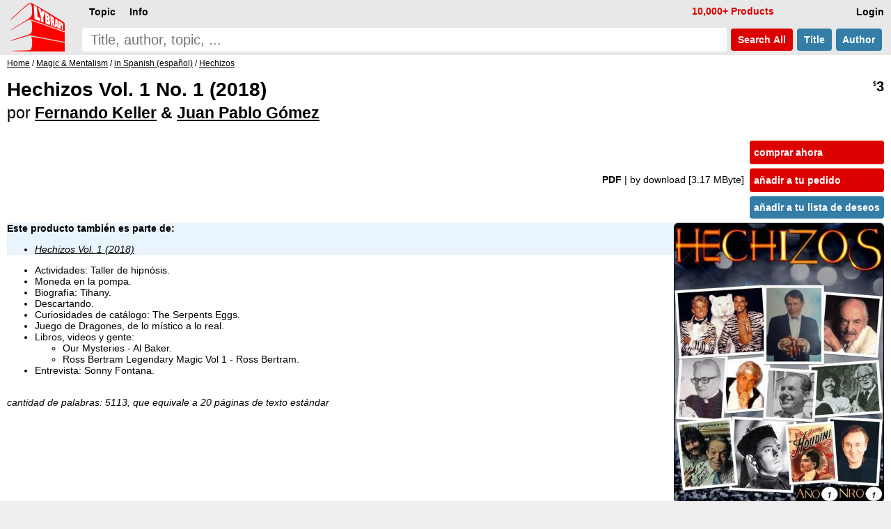

--- FILE ---
content_type: text/html; charset=UTF-8
request_url: https://www.lybrary.com/hechizos-vol-1-no-1-2018-p-923780.html
body_size: 5592
content:
<!DOCTYPE HTML>
<html lang=es>
<head>
<meta name=viewport content="width=device-width, initial-scale=1">
<title>Hechizos Vol. 1 No. 1 (2018) by Fernando Keller &amp; Juan Pablo Gómez : Lybrary.com</title><base href="https://www.lybrary.com/">
<link rel=stylesheet href="stylesheet.css">
<link rel="apple-touch-icon" sizes="180x180" href="apple-touch-icon.png">
<link rel=icon type="image/png" sizes="32x32" href="favicon-32x32.png">
<link rel=icon type="image/png" sizes="16x16" href="favicon-16x16.png">
<link rel=manifest href="site.webmanifest">
<link rel="mask-icon" href="safari-pinned-tab.svg" color="#ff0000">
<meta name="msapplication-TileColor" content="#2d89ef">
<meta name="theme-color" content="#090808"><meta property="og:type" content="product"><meta property="og:title" content="Hechizos Vol. 1 No. 1 (2018) by Fernando Keller &amp; Juan Pablo Gómez"><meta name=description property="og:description" content="..."><meta property="og:image" content="https://www.lybrary.com/images/hechizos-2018-01.jpg"><meta property="og:url" content="https://www.lybrary.com/hechizos-vol-1-no-1-2018-p-923780.html"><meta property="og:site_name" content="Lybrary.com"><meta name="twitter:card" content="summary"><link rel=canonical href="https://www.lybrary.com/hechizos-vol-1-no-1-2018-p-923780.html">
<style>
@media(min-width:1500px){picture>img{width:auto;height:800px}}@media(max-width:600px){picture>img{width:auto;height:180px}}
input[type=radio].selOpt:checked ~ span{background-color:#fdd}
.bundle{background:#e9f4fc}
.roman{list-style-type:lower-roman}
.col2{
	column-count:2;
	column-gap:3em}
@media (max-width: 800px){
	.col2{column-count: auto}
}
.thumbnail{
	object-fit: cover;
	max-width: 180px;
	max-height: 70px;
	cursor: pointer;
	opacity: 0.5;
	margin: 5px;
    border-radius: 6px;
	border: 1px solid black;
}
.thumbnail:hover{
	opacity:1;
}
.active{
	opacity:1;
}
#thumbnail-wrapper{
	contain: inline-size;
	min-height: 80px;
	align-items: center;
    margin: 0 0 0 15px;
}
.aisum{
	background:#f4fcff;
	padding:5px;
}
.aisum::before {
  content: "AI generated summary: ";
  font-size:smaller;
  font-style: italic;
  color:#333;
  display: block;
  padding-bottom:15px;
}
</style>
<!-- BEGIN MerchantWidget Code -->
<script id='merchantWidgetScript'
        src="https://www.gstatic.com/shopping/merchant/merchantwidget.js"
        defer>
</script>
<script>
merchantWidgetScript.addEventListener('load', function () {
	merchantwidget.start({position: 'RIGHT_BOTTOM'});
});
</script>
<!-- END MerchantWidget Code -->
</head>
<body><script defer src="includes/header.js"></script>
<div id=hdr><form name=quick_find action="search.php" method=get><table><tr>
<td rowspan=2><a href="/"><img src="images/magic-poker-chess-ebooks-lybrary-gr.png" srcset="images/magic-poker-chess-ebooks-lybrary-gr.2x.png 2x" alt="Lybrary.com: ebooks and download videos" width=78 height=70 id=sl></a></td>
<td colspan=4 class=w100>
<nav id=nav>
<ul class=menu>
<li id=loginb1><a href="login.php" rel=nofollow class=mbx>Login</a></li>
<li id=cob2><a href="checkout_shipping.php" class="mbx hl" rel=nofollow>Pay</a></li>
<li id=cartb1><a href="shopping_cart.php" class=mbx rel=nofollow>Cart<span class=smallText id=cartb1n></span></a></li>
<li style="float:left"><div class="mn-firstlevel mn-open" onclick="" id=c0><span class=mbx>Topic</span><ul class=mega id=ul0></ul></div></li>
<li style="float:left"><div class="mn-firstlevel mn-open" onclick="" id=cinfo2><span class=mbx>Info</span><ul class=mega id=ulinfo2></ul></div></li>
<li id=infox class="hl not600">10,000+ Products</li>
</ul>
<script>
cob2.style.visibility = 'hidden';
cartb1.style.visibility = 'hidden';
</script>
</nav>
</td></tr><tr>
<td class=w100><label for=sif id=sil>search phrase</label><input type=search name=keywords maxlength=256 placeholder="Title, author, topic, ..." id=sif size=40 required></td>
<td><button type=submit class="but2 butRe sc" style="margin-left:6px">&nbsp;Search<span class=notmobi> All</span>&nbsp;</button></td>
<td><button type=submit name=searchin value=title class="but2 butBl sc notmobi">&nbsp;Title&nbsp;</button></td>
<td style="padding-right:10px"><button type=submit name=searchin value=author class="but2 butBl sc notmobi">&nbsp;Author&nbsp;</button></td>
</tr></table></form></div>
<div id=bread itemscope itemtype="https://schema.org/BreadcrumbList"><span itemprop="itemListElement" itemscope itemtype="https://schema.org/ListItem"><a itemprop="item" href="/"><span itemprop="name">Home</span></a><meta itemprop="position" content="1"></span> / <span itemprop="itemListElement" itemscope itemtype="https://schema.org/ListItem"><a itemprop="item" href="magic-mentalism-c-21.html"><span itemprop="name">Magic &amp; Mentalism</span></a><meta itemprop="position" content="2"></span> / <span itemprop="itemListElement" itemscope itemtype="https://schema.org/ListItem"><a itemprop="item" href="magic-mentalism-in-spanish-espanol-c-21_1861.html"><span itemprop="name">in Spanish (español)</span></a><meta itemprop="position" content="3"></span> / <span itemprop="itemListElement" itemscope itemtype="https://schema.org/ListItem"><a itemprop="item" href="magic-mentalism-in-spanish-espanol-hechizos-c-21_1861_4860.html"><span itemprop="name">Hechizos</span></a><meta itemprop="position" content="4"></span></div><div id=bdy><div itemscope itemtype="https://schema.org/Product"><form name="cart_quantity" action="hechizos-vol-1-no-1-2018-p-923780.html?action=add_product" method="post"><div class=fll><h1 itemprop=name>Hechizos Vol. 1 No. 1 (2018)<br><span style="font-size:smaller"><span style="font-weight:normal">por</span> <a href="fernando-keller-m-579835.html">Fernando Keller</a> &amp; <a href="juan-pablo-gomez-m-579837.html">Juan Pablo Gómez</a></span></h1></div><div class="pageHeading ar flr pt10"><span itemprop=offers itemscope itemtype="https://schema.org/Offer"><meta itemprop=priceCurrency content=USD><meta itemprop=price content="3.00"><meta itemprop=availability content=InStock><meta itemprop=priceValidUntil content="2026-02-05"><span itemprop=hasMerchantReturnPolicy itemscope itemtype="https://schema.org/MerchantReturnPolicy"><meta itemprop=returnPolicyCategory content="https://schema.org/MerchantReturnFiniteReturnWindow"><meta itemprop=merchantReturnDays content=90><meta itemprop=applicableCountry content=US><meta itemprop=applicableCountry content=GB><meta itemprop=applicableCountry content=AU><meta itemprop=applicableCountry content=EU><meta itemprop=returnMethod content="https://schema.org/ReturnByMail"><meta itemprop=returnFees content="https://schema.org/FreeReturn"></span><span itemprop="shippingDetails" itemtype="https://schema.org/OfferShippingDetails" itemscope><span itemprop=shippingRate itemtype="https://schema.org/MonetaryAmount" itemscope><meta itemprop=value content=0><meta itemprop=currency content=USD></span><span itemprop=shippingDestination itemtype="https://schema.org/DefinedRegion" itemscope><meta itemprop=addressCountry content=US></span><span itemprop=deliveryTime itemtype="https://schema.org/ShippingDeliveryTime" itemscope><span itemprop=handlingTime itemtype="https://schema.org/QuantitativeValue" itemscope><meta itemprop=minValue content=0><meta itemprop=maxValue content=0><meta itemprop=unitCode content=DAY></span><span itemprop=transitTime itemtype="https://schema.org/QuantitativeValue" itemscope><meta itemprop=minValue content=0><meta itemprop=maxValue content=0><meta itemprop=unitCode content=DAY></span></span></span><meta itemprop=url content="hechizos-vol-1-no-1-2018-p-923780.html"><span class=psy>$</span>3</span></div><table class=w100>
<tr>
<td><table class=w100>
<tr>
<td class="ar w100 flr500">
<b>PDF </b><span class=notmobi>| by download<span class=notmobi> [3.17 MByte]</span> </span><input type=hidden name=id[1] value="9"> &nbsp; </td>
<td class="vt nowrap main flr500"><input type=hidden name=products_id value="923780"><input type=hidden name=source value="wishlist"><div id=ajax1><a href="javascript:ajax_cart_wishlist('buy_now_checkout');" class="but butRe" rel=nofollow>comprar ahora</a><a href="javascript:ajax_cart_wishlist('add_to_cart');" class="but butRe" rel=nofollow>añadir a tu pedido</a></div><button type=submit class="but butBl">añadir a tu lista de deseos</button></td></tr></table></td></tr>
</table>
<div>
<div class=flr><picture>
<source  id=featured600px media="(max-width: 600px)" srcset="images/180/hechizos-2018-01.jpg, images/hechizos-2018-01.jpg 2.2x, images/800/hechizos-2018-01.jpg 4.4x"><source id=featured1500px media="(min-width: 1500px)" srcset="images/800/hechizos-2018-01.jpg, images/1600/hechizos-2018-01.jpg 2x"><img src="images/hechizos-2018-01.jpg" alt="Hechizos Vol. 1 No. 1 (2018) by Fernando Keller & Juan Pablo Gómez" width="300" height="400" srcset="images/800/hechizos-2018-01.jpg 2x, images/1600/hechizos-2018-01.jpg 4x" style="margin:0 0 0 20px;border-radius:6px;border:1px solid" id=featured itemprop=image></picture>
</div>
<script>
let srcset1 = document.getElementById('featured').srcset
let srcset1_media600px = document.getElementById('featured600px').srcset
let srcset1_media1500px = document.getElementById('featured1500px').srcset
let thumbnails = document.getElementsByClassName('thumbnail')
let activeImages = document.getElementsByClassName('active')
for (var i=0; i < thumbnails.length; i++){
    thumbnails[i].addEventListener('mouseover', function(){
        if (activeImages.length > 0){
            activeImages[0].classList.remove('active')
        }
        this.classList.add('active')
		let new_src = this.src.replace('/thumb/','/')
        document.getElementById('featured').src = new_src
        if (this.id == 'thumbnail1') {
            document.getElementById('featured').srcset = srcset1
            document.getElementById('featured600px').srcset = srcset1_media600px
            document.getElementById('featured1500px').srcset = srcset1_media1500px
        } else {
            document.getElementById('featured').srcset = new_src
            document.getElementById('featured600px').srcset = new_src
            document.getElementById('featured1500px').srcset = new_src
        }
    })
}
</script>
<div class=bundle><b>Este producto también es parte de:</b><ul><li><a href="hechizos-vol-1-2018-p-923792.html"><i>Hechizos Vol. 1 (2018)</i></a></ul></div><div itemprop=description><ul>
<li>Actividades: Taller de hipnósis.
<li>Moneda en la pompa.
<li>Biografía: Tihany.
<li>Descartando.
<li>Curiosidades de catálogo: The Serpents Eggs.
<li>Juego de Dragones, de lo místico a lo real.
<li>Libros, videos y gente:
<ul>
<li>Our Mysteries - Al Baker.
<li>Ross Bertram Legendary Magic Vol 1 - Ross Bertram.
</ul>
<li>Entrevista: Sonny Fontana.
</ul><br><i>cantidad de palabras: 5113, que equivale a 20 páginas de texto estándar</i></div><meta itemprop=sku content="923780"><meta itemprop=mpn content="923780"><div itemprop="brand" itemscope itemtype="http://schema.org/Brand"><meta itemprop=name content="Fernando Keller &amp; Juan Pablo Gómez"></div><br style="clear:both"><div class=flr><a href="product_reviews_write.php?products_id=923780" class="but2 butBl" rel=nofollow>evalúa el producto y escribe tu opinión</a></div><br style="clear:both"></div></form><script>
function scrollButtons(n){var t=document.querySelector("#"+n+' > input[type="radio"]:checked + label + .tab');t===null&&(t=document.querySelector("#"+n+" > .infs"));t!==null&&scrollDiv(t)}function scrollDiv(n){var t=n.id;n.scrollWidth>n.clientWidth?(document.querySelector("#"+t+" .rscroll").style.display=n.scrollLeft>0?"":"none",document.querySelector("#"+t+" .lscroll").style.display=Math.abs(n.scrollWidth-n.scrollLeft-n.clientWidth)<4?"none":""):(document.querySelector("#"+t+" .rscroll").style.display="none",document.querySelector("#"+t+" .lscroll").style.display="none")}window.addEventListener("load",function(){scrollButtons("infs1")});window.addEventListener("resize",()=>{scrollButtons("infs1")})
</script>
<div id=infs1 class=infs-cont style="clear:both"><h2 class=infs-h>Populares de Fernando Keller & Juan Pablo Gómez:</h2><div class=infs id=infs1_also style="height:260px" onscroll="scrollDiv(this)"><button class=rscroll onclick="document.getElementById('infs1_also').scrollLeft -= Math.round(window.innerWidth * 0.8);">&#x25C4;</button><button class=lscroll onclick="document.getElementById('infs1_also').scrollLeft += Math.round(window.innerWidth * 0.8);">&#x25BA;</button>&nbsp;&nbsp;<div class=card><a href="hechizos-vol-2-2019-p-923805.html" class=tt><img loading=lazy src="images/180/hechizos-2019.jpg" alt="Hechizos Vol. 2 (2019) by Fernando Keller & Juan Pablo Gómez" width=135 height=180 srcset="images/hechizos-2019.jpg 2.2x" class=tt-img><div class=ttt style="max-width:125px"><b>Hechizos Vol. 2 (2019)</b><br>Fernando Keller &amp; Juan Pablo Gómez<br><span class=psy>$</span>27 </div></a></div><div class=card><a href="hechizos-vol-3-2020-p-924519.html" class=tt><img loading=lazy src="images/180/hechizos-2020.jpg" alt="Hechizos Vol. 3 (2020) by Fernando Keller & Juan Pablo Gómez" width=127 height=180 srcset="images/hechizos-2020.jpg 2.2x" class=tt-img><div class=ttt style="max-width:117px"><b>Hechizos Vol. 3 (2020)</b><br>Fernando Keller &amp; Juan Pablo Gómez<br><span class=psy>$</span>27 </div></a></div><div class=card><a href="hechizos-vol-1-2018-p-923792.html" class=tt><img loading=lazy src="images/180/hechizos-2018.jpg" alt="Hechizos Vol. 1 (2018) by Fernando Keller & Juan Pablo Gómez" width=135 height=180 srcset="images/hechizos-2018.jpg 2.2x" class=tt-img><div class=ttt style="max-width:125px"><b>Hechizos Vol. 1 (2018)</b><br>Fernando Keller &amp; Juan Pablo Gómez<br><span class=psy>$</span>27 </div></a></div><div class=card><a href="hechizos-vol-2-no-7-2019-p-923799.html" class=tt><img loading=lazy src="images/180/hechizos-2019-07.jpg" alt="Hechizos Vol. 2 No. 7 (2019) by Fernando Keller & Juan Pablo Gómez" width=127 height=180 srcset="images/hechizos-2019-07.jpg 2.2x" class=tt-img><div class=ttt style="max-width:117px"><b>Hechizos Vol. 2 No. 7 (2019)</b><br>Fernando Keller &amp; Juan Pablo Gómez<br><span class=psy>$</span>3 </div></a></div><div class=card><a href="hechizos-vol-3-no-12-2020-p-924518.html" class=tt><img loading=lazy src="images/180/hechizos-2020-12.jpg" alt="Hechizos Vol. 3 No. 12 (2020) by Fernando Keller & Juan Pablo Gómez" width=127 height=180 srcset="images/hechizos-2020-12.jpg 2.2x" class=tt-img><div class=ttt style="max-width:117px"><b>Hechizos Vol. 3 No. 12 (2020)</b><br>Fernando Keller &amp; Juan Pablo Gómez<br><span class=psy>$</span>3 </div></a></div><div class=card><a href="hechizos-vol-3-no-11-2020-p-924517.html" class=tt><img loading=lazy src="images/180/hechizos-2020-11.jpg" alt="Hechizos Vol. 3 No. 11 (2020) by Fernando Keller & Juan Pablo Gómez" width=127 height=180 srcset="images/hechizos-2020-11.jpg 2.2x" class=tt-img><div class=ttt style="max-width:117px"><b>Hechizos Vol. 3 No. 11 (2020)</b><br>Fernando Keller &amp; Juan Pablo Gómez<br><span class=psy>$</span>3 </div></a></div><div class=card><a href="hechizos-vol-3-no-10-2020-p-924516.html" class=tt><img loading=lazy src="images/180/hechizos-2020-10.jpg" alt="Hechizos Vol. 3 No. 10 (2020) by Fernando Keller & Juan Pablo Gómez" width=127 height=180 srcset="images/hechizos-2020-10.jpg 2.2x" class=tt-img><div class=ttt style="max-width:117px"><b>Hechizos Vol. 3 No. 10 (2020)</b><br>Fernando Keller &amp; Juan Pablo Gómez<br><span class=psy>$</span>3 </div></a></div><div class=card><a href="hechizos-vol-3-no-9-2020-p-924515.html" class=tt><img loading=lazy src="images/180/hechizos-2020-09.jpg" alt="Hechizos Vol. 3 No. 9 (2020) by Fernando Keller & Juan Pablo Gómez" width=134 height=180 srcset="images/hechizos-2020-09.jpg 2.2x" class=tt-img><div class=ttt style="max-width:124px"><b>Hechizos Vol. 3 No. 9 (2020)</b><br>Fernando Keller &amp; Juan Pablo Gómez<br><span class=psy>$</span>3 </div></a></div><div class=card><a href="hechizos-vol-3-no-8-2020-p-924514.html" class=tt><img loading=lazy src="images/180/hechizos-2020-08.jpg" alt="Hechizos Vol. 3 No. 8 (2020) by Fernando Keller & Juan Pablo Gómez" width=127 height=180 srcset="images/hechizos-2020-08.jpg 2.2x" class=tt-img><div class=ttt style="max-width:117px"><b>Hechizos Vol. 3 No. 8 (2020)</b><br>Fernando Keller &amp; Juan Pablo Gómez<br><span class=psy>$</span>3 </div></a></div><div class=card><a href="hechizos-vol-3-no-7-2020-p-924513.html" class=tt><img loading=lazy src="images/180/hechizos-2020-07.jpg" alt="Hechizos Vol. 3 No. 7 (2020) by Fernando Keller & Juan Pablo Gómez" width=135 height=180 srcset="images/hechizos-2020-07.jpg 2.2x" class=tt-img><div class=ttt style="max-width:125px"><b>Hechizos Vol. 3 No. 7 (2020)</b><br>Fernando Keller &amp; Juan Pablo Gómez<br><span class=psy>$</span>3 </div></a></div></div></div><div style="line-height:1.8;"><meta itemprop=itemCondition content=NewCondition></div></div></div>
<nav id=ftr>
<img usemap="#social" src="images/social-square.svg" loading=lazy alt="Social media links" width=122 height=32>
<map name=social>
<area shape=rect coords="0,0,27,32" href="https://www.x.com/lybrary" target="_blank" alt="Lybrary.com Twitter page">
<area shape=rect coords="30,0,58,32" href="https://www.facebook.com/lybrary" target="_blank" alt="Lybrary.com Facebook page">
<area shape=rect coords="62,0,90,32" href="https://www.youtube.com/lybrary" target="_blank" alt="Lybrary.com YouTube page">
<area shape=rect coords="94,0,122,32" href="https://www.pinterest.com/lybrary" target="_blank" alt="Lybrary.com Pinterest page">
</map>
<div id=cprt>&#169; 2026 Lybrary.com</div>
<ul class="multicoltopic alist2" style="padding-left:0px">
<li class=mct-li><b><a href="magic-c-21.html">Magic</a></b></li>
<li class=mct-li><b><a href="gambling-c-22.html">Gambling</a></b></li>
<li class=mct-li><b><a href="games-c-23.html">Games</a></b></li>
<li class=mct-li><b><a href="juggling-c-39.html">Juggling</a></b></li>
<li class=mct-li><b><a href="nonfiction-c-34.html">Nonfiction</a></b></li>
<li class=mct-li><b><a href="fiction-c-116.html">Fiction</a></b></li>
<li class=mct-li><b><a href="minitesla-c-4883.html">miniTesla</a></b></li>
<li class=mct-li><b><a href="arthur-dailey-photos-c-242.html">Arthur Dailey</a></b></li>
<li class=mct-li><b><a href="ernest-hemingway-c-1115.html">Ernest Hemingway</a></b></li>
<li class=mct-li><a href="news.html">Articles</a></li>
<li class=mct-li><a href="contact_us.php" rel="nofollow">Contact</a></li>
<li class=mct-li><a href="faq.html">FAQ</a></li>
<li class=mct-li><a href="policies.html">Policies</a></li>
<li class=mct-li><a href="reviews.php">Reviews</a></li>
<li class=mct-li><a href="testimonials.html">Testimonials</a></li>
<li class=mct-li><a href="sitemap.html">Site Map</a></li>
</ul>
</nav><script type="application/ld+json">{"@context": "https://schema.org","@type": "Book","@id": "923780","url": "hechizos-vol-1-no-1-2018-p-923780.html","name": "Hechizos Vol. 1 No. 1 (2018)","author": [{"@type": "Person","name": "Fernando Keller","sameAs": "fernando-keller-m-579835.html"},{"@type": "Person","name": "Juan Pablo G\u00f3mez","sameAs": "juan-pablo-gomez-m-579837.html"}],"workExample": [{"@type": "Book","@id": "923780","bookFormat": "http://schema.org/EBook","inLanguage": "es","url": "hechizos-vol-1-no-1-2018-p-923780.html","potentialAction": {"@type": "ReadAction","target": {"@type": "EntryPoint","urlTemplate": "https://www.lybrary.com/hechizos-vol-1-no-1-2018-p-923780.html"},"expectsAcceptanceOf": {"@type": "Offer","category": "purchase","price": 3,"priceCurrency": "USD"}}}]}</script></body>
<script>
//scroll on swipe infs
if ('ontouchstart' in window || navigator.maxTouchPoints > 0) {
	let startX = 0;
	let scrollStart = 0;
	let isSwiping = false;

	function swipestart(e) {
		if (e.touches.length > 1) return;
		startX = e.touches[0].clientX;
		scrollStart = e.currentTarget.scrollLeft;
		isSwiping = true;
	}

	function swipemove(e) {
		if (!isSwiping) return;
		const currentX = e.touches[0].clientX;
		const diffX = startX - currentX;

		// Apply the total delta from original position
		e.currentTarget.scrollLeft = scrollStart + diffX;

		// Prevent vertical scroll while swiping horizontally
		if (Math.abs(diffX) > 10) {
			e.preventDefault();
		}
	}

	function swipestop() {
		isSwiping = false;
	}

	const infs = document.querySelectorAll('.infs');
	infs.forEach(el => {
		el.addEventListener('touchstart', swipestart, { passive: true });
		el.addEventListener('touchmove', swipemove, { passive: false });
		el.addEventListener('touchend', swipestop);
	});
}
</script>
</html>
